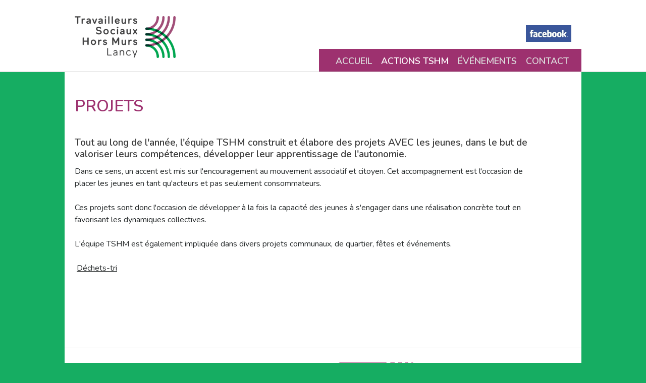

--- FILE ---
content_type: text/html; charset=utf-8
request_url: https://www.tshm-lancy.ch/actions-tshm/projets
body_size: 5149
content:
<!DOCTYPE html>
<!--[if IEMobile 7]><html class="iem7" lang="fr" dir="ltr"><![endif]-->
<!--[if lte IE 6]><html class="lt-ie9 lt-ie8 lt-ie7" lang="fr" dir="ltr"><![endif]-->
<!--[if (IE 7)&(!IEMobile)]><html class="lt-ie9 lt-ie8" lang="fr" dir="ltr"><![endif]-->
<!--[if IE 8]><html class="lt-ie9" lang="fr" dir="ltr"><![endif]-->
<!--[if (gte IE 9)|(gt IEMobile 7)]><!--><html lang="fr" dir="ltr" prefix="content: http://purl.org/rss/1.0/modules/content/ dc: http://purl.org/dc/terms/ foaf: http://xmlns.com/foaf/0.1/ og: http://ogp.me/ns# rdfs: http://www.w3.org/2000/01/rdf-schema# sioc: http://rdfs.org/sioc/ns# sioct: http://rdfs.org/sioc/types# skos: http://www.w3.org/2004/02/skos/core# xsd: http://www.w3.org/2001/XMLSchema#"><!--<![endif]-->
<head>
<meta charset="utf-8" />
<meta name="Generator" content="Drupal 7 (http://drupal.org)" />
<link rel="canonical" href="/actions-tshm/projets" />
<link rel="shortlink" href="/node/273" />
<link rel="shortcut icon" href="https://www.tshm-lancy.ch/sites/all/themes/tshm2014/favicon.ico" type="image/vnd.microsoft.icon" />
<meta name="viewport" content="width=device-width, initial-scale=1" />
<meta name="MobileOptimized" content="width" />
<meta name="HandheldFriendly" content="true" />
<meta name="apple-mobile-web-app-capable" content="yes" />
<title>Projets | TSHM Lancy</title>
<link type="text/css" rel="stylesheet" href="https://www.tshm-lancy.ch/sites/default/files/css/css_xE-rWrJf-fncB6ztZfd2huxqgxu4WO-qwma6Xer30m4.css" media="all" />
<link type="text/css" rel="stylesheet" href="https://www.tshm-lancy.ch/sites/default/files/css/css__uTnnd6fYCWct9_gEKAMopZLQeRo5_22TlT3jp_FRf0.css" media="all" />
<link type="text/css" rel="stylesheet" href="https://www.tshm-lancy.ch/sites/default/files/css/css_6g-IncEIYPSl-c_cZcBu0dAUSPYS0nL48JPeX4wJgno.css" media="all" />
<link type="text/css" rel="stylesheet" href="https://www.tshm-lancy.ch/sites/default/files/css/css_v0XtQuVSaNiHxjNzCsm5uuqtwkR7KLiYahzpCelcVss.css" media="screen" />
<link type="text/css" rel="stylesheet" href="https://www.tshm-lancy.ch/sites/default/files/css/css_XjFZiTLH23HQMF9yj1IXuI02n_ZqJaClWolReYv4mNU.css" media="only screen" />
<link type="text/css" rel="stylesheet" href="https://www.tshm-lancy.ch/sites/default/files/css/css_i9Gz8soCrTMHWVzOFNqAHVnTxwUJYStNCseInMNSx1E.css" media="screen" />
<link type="text/css" rel="stylesheet" href="https://www.tshm-lancy.ch/sites/default/files/css/css_Budjzz5ahnAB-hyWdt6twV8-6lx9hp1fWjRKjRnmN1c.css" media="only screen" />

<!--[if (lt IE 9)&(!IEMobile 7)]>
<link type="text/css" rel="stylesheet" href="https://www.tshm-lancy.ch/sites/default/files/css/css_qDmCg6x8AbeSt3jxsrlEJ_RLUGDCH-JGK8IPwBKfhe0.css" media="screen" />
<![endif]-->
<link href="https://fonts.googleapis.com/css?family=Nunito:400,600" rel="stylesheet">
<script src="//ajax.googleapis.com/ajax/libs/jquery/1.8.3/jquery.min.js"></script>
<script>window.jQuery || document.write("<script src='/sites/all/modules/jquery_update/replace/jquery/1.8/jquery.min.js'>\x3C/script>")</script>
<script src="https://www.tshm-lancy.ch/sites/default/files/js/js_dWhBODswdXXk1M5Z5nyqNfGljmqwxUwAK9i6D0YSDNs.js"></script>
<script src="https://www.tshm-lancy.ch/sites/default/files/js/js_AZq3MJjjEBatenjYUR1ZICSkRPl0qPWkPhrSygw2JAk.js"></script>
<script>(function(i,s,o,g,r,a,m){i["GoogleAnalyticsObject"]=r;i[r]=i[r]||function(){(i[r].q=i[r].q||[]).push(arguments)},i[r].l=1*new Date();a=s.createElement(o),m=s.getElementsByTagName(o)[0];a.async=1;a.src=g;m.parentNode.insertBefore(a,m)})(window,document,"script","https://www.google-analytics.com/analytics.js","ga");ga("create", "UA-122498136-1", {"cookieDomain":"auto"});ga("send", "pageview");</script>
<script src="https://www.tshm-lancy.ch/sites/default/files/js/js_pVx70STWSzS03iL2UOIgrKagSPyS-L8beybp_XAqDfo.js"></script>
<script src="https://www.tshm-lancy.ch/sites/default/files/js/js_4aRPYsGCKKHKYdbU7c72-M4bkml4mbhHQc1uzWh21vU.js"></script>
<script>jQuery.extend(Drupal.settings, {"basePath":"\/","pathPrefix":"","ajaxPageState":{"theme":"tshm2014","theme_token":"wiYpmwVKu9s8NxJVVtejrIAlx5iA4BIMHXNZ_48Tb9U","js":{"\/\/ajax.googleapis.com\/ajax\/libs\/jquery\/1.8.3\/jquery.min.js":1,"0":1,"misc\/jquery-extend-3.4.0.js":1,"misc\/jquery.once.js":1,"misc\/drupal.js":1,"public:\/\/languages\/fr_2oIAyMy1b0tmCE_U71hDTd_t3HnP8dZdwNczLOC77bw.js":1,"sites\/all\/modules\/google_analytics\/googleanalytics.js":1,"1":1,"sites\/all\/libraries\/superfish\/supposition.js":1,"sites\/all\/libraries\/superfish\/superfish.js":1,"sites\/all\/libraries\/superfish\/supersubs.js":1,"sites\/all\/modules\/superfish\/superfish.js":1,"sites\/all\/themes\/tshm2014\/js\/jquery.meanmenu.js":1,"sites\/all\/themes\/tshm2014\/js\/stacktable.js":1,"sites\/all\/themes\/tshm2014\/js\/scripts.js":1},"css":{"modules\/system\/system.base.css":1,"modules\/system\/system.menus.css":1,"modules\/system\/system.messages.css":1,"modules\/system\/system.theme.css":1,"sites\/all\/modules\/calendar\/css\/calendar_multiday.css":1,"sites\/all\/modules\/date\/date_api\/date.css":1,"sites\/all\/modules\/date\/date_popup\/themes\/datepicker.1.7.css":1,"sites\/all\/modules\/date\/date_repeat_field\/date_repeat_field.css":1,"modules\/field\/theme\/field.css":1,"modules\/node\/node.css":1,"modules\/search\/search.css":1,"modules\/user\/user.css":1,"sites\/all\/modules\/views\/css\/views.css":1,"sites\/all\/modules\/ctools\/css\/ctools.css":1,"sites\/all\/libraries\/superfish\/css\/superfish.css":1,"sites\/all\/themes\/at_core\/css\/at.layout.css":1,"sites\/all\/themes\/tshm2014\/css\/global.base.css":1,"sites\/all\/themes\/tshm2014\/css\/meanmenu.css":1,"sites\/all\/themes\/tshm2014\/css\/global.styles.css":1,"public:\/\/adaptivetheme\/tshm2014_files\/tshm2014.responsive.layout.css":1,"public:\/\/adaptivetheme\/tshm2014_files\/tshm2014.fonts.css":1,"public:\/\/adaptivetheme\/tshm2014_files\/tshm2014.responsive.styles.css":1,"public:\/\/adaptivetheme\/tshm2014_files\/tshm2014.lt-ie9.layout.css":1,"sites\/all\/themes\/tshm2014\/css\/lt-ie9.css":1}},"better_exposed_filters":{"views":{"infos":{"displays":{"block_1":{"filters":[]}}}}},"googleanalytics":{"trackOutbound":1,"trackMailto":1,"trackDownload":1,"trackDownloadExtensions":"7z|aac|arc|arj|asf|asx|avi|bin|csv|doc(x|m)?|dot(x|m)?|exe|flv|gif|gz|gzip|hqx|jar|jpe?g|js|mp(2|3|4|e?g)|mov(ie)?|msi|msp|pdf|phps|png|ppt(x|m)?|pot(x|m)?|pps(x|m)?|ppam|sld(x|m)?|thmx|qtm?|ra(m|r)?|sea|sit|tar|tgz|torrent|txt|wav|wma|wmv|wpd|xls(x|m|b)?|xlt(x|m)|xlam|xml|z|zip"},"urlIsAjaxTrusted":{"\/search\/node":true},"superfish":{"1":{"id":"1","sf":{"pathLevels":"2","animation":{"opacity":"show","height":"show"},"speed":"\u0027fast\u0027","autoArrows":true,"dropShadows":false,"disableHI":false},"plugins":{"supposition":true,"bgiframe":false,"supersubs":{"minWidth":"12","maxWidth":"27","extraWidth":1}}}}});</script>
<!--[if lt IE 9]>
<script src="https://www.tshm-lancy.ch/sites/all/themes/at_core/scripts/html5.js?q2p4xg"></script>
<![endif]-->
</head>
<body class="html not-front not-logged-in no-sidebars page-node page-node- page-node-273 node-type-page site-name-hidden lang-fr site-name-tshm-lancy section-actions-tshm taxonomy-7">
  <div id="skip-link">
    <a href="#main-content" class="element-invisible element-focusable">Aller au contenu principal</a>
  </div>
    <div id="page-wrapper">
  <div id="page" class="page">

    
    <div id="header-wrapper">
      <!--
      <div class="openaire"><a title="Festival OPENAIRE Street Basket Genève" class="lien-openaire" href="http://www.openaire.org/" target="_blank"><span>Festival openaire</span></a></div>
      <div class="container clearfix">
      -->
        <header id="header" class="clearfix" role="banner">

                      <!-- start: Branding -->
            <div id="branding" class="branding-elements clearfix">

                              <div id="logo">
                  <a href="/" title="Page d&#039;accueil"><img class="site-logo image-style-none" typeof="foaf:Image" src="https://www.tshm-lancy.ch/sites/all/themes/tshm2014/logo.png" alt="TSHM Lancy" /></a>                </div>
              
                              <!-- start: Site name and Slogan hgroup -->
                <hgroup class="element-invisible" id="name-and-slogan">

                                      <h1 class="element-invisible" id="site-name"><a href="/" title="Page d&#039;accueil">TSHM Lancy</a></h1>
                  
                  
                </hgroup><!-- /end #name-and-slogan -->
              

            </div><!-- /end #branding -->
          
        <div class="region region-header"><div class="region-inner clearfix"><nav id="block-superfish-1" class="block block-superfish no-title odd first block-count-1 block-region-header block-1" ><div class="block-inner clearfix">  
  
  <div class="block-content content"><ul id="superfish-1" class="menu sf-menu sf-main-menu sf-horizontal sf-style-none sf-total-items-4 sf-parent-items-3 sf-single-items-1"><li id="menu-218-1" class="first odd sf-item-1 sf-depth-1 sf-total-children-5 sf-parent-children-0 sf-single-children-5 menuparent"><a href="/" class="sf-depth-1 menuparent">Accueil</a><ul><li id="menu-902-1" class="first odd sf-item-1 sf-depth-2 sf-no-children"><a href="/accueil/missions-et-principes" class="sf-depth-2">Missions et principes</a></li><li id="menu-905-1" class="middle even sf-item-2 sf-depth-2 sf-no-children"><a href="/accueil/nos-outils" class="sf-depth-2">Nos outils</a></li><li id="menu-907-1" class="middle odd sf-item-3 sf-depth-2 sf-no-children"><a href="/accueil/liens-utiles" class="sf-depth-2">Liens utiles</a></li><li id="menu-904-1" class="middle even sf-item-4 sf-depth-2 sf-no-children"><a href="/accueil/documents-telechargeables" class="sf-depth-2">Documents téléchargeables</a></li><li id="menu-1031-1" class="last odd sf-item-5 sf-depth-2 sf-no-children"><a href="/accueil/articles-et-publications" class="sf-depth-2">Articles et publications</a></li></ul></li><li id="menu-422-1" class="active-trail middle even sf-item-2 sf-depth-1 sf-total-children-10 sf-parent-children-2 sf-single-children-8 menuparent"><a href="/actualites" class="sf-depth-1 menuparent">Actions TSHM</a><ul><li id="menu-424-1" class="first odd sf-item-1 sf-depth-2 sf-no-children"><a href="/actualites" class="sf-depth-2">Actualités</a></li><li id="menu-367-1" class="middle even sf-item-2 sf-depth-2 sf-no-children"><a href="/actions-tshm/presences-rue/intercommunal" class="sf-depth-2">Présences rue</a></li><li id="menu-429-1" class="middle odd sf-item-3 sf-depth-2 sf-no-children"><a href="/actions-tshm/accompagnements-individuels/intercommunal" class="sf-depth-2">Accompagnements individuels</a></li><li id="menu-395-1" class="middle even sf-item-4 sf-depth-2 sf-no-children"><a href="/actions-tshm/stages-xp/intercommunal" class="sf-depth-2">Stages XP</a></li><li id="menu-396-1" class="middle odd sf-item-5 sf-depth-2 sf-no-children"><a href="/actions-tshm/chantiers-educatifs/intercommunal" class="sf-depth-2">Chantiers éducatifs</a></li><li id="menu-949-1" class="middle even sf-item-6 sf-depth-2 sf-no-children"><a href="/actions-tshm/permanence-jeunes" class="sf-depth-2">Permanence accueil jeunes</a></li><li id="menu-428-1" class="middle odd sf-item-7 sf-depth-2 sf-no-children"><a href="/actions-tshm/locaux-en-gestion-accompagnee/intercommunal" class="sf-depth-2">Locaux en gestion accompagnée</a></li><li id="menu-427-1" class="middle even sf-item-8 sf-depth-2 sf-total-children-3 sf-parent-children-0 sf-single-children-3 menuparent"><a href="/actions-tshm/sport-pour-tous" class="sf-depth-2 menuparent">Sport pour tous</a><ul><li id="menu-1029-1" class="first odd sf-item-1 sf-depth-3 sf-no-children"><a href="/actions-tshm-sport-pour-tous/spt-palettes" class="sf-depth-3">SPT Palettes</a></li><li id="menu-1032-1" class="middle even sf-item-2 sf-depth-3 sf-no-children"><a href="/actions-tshm-sport-pour-tous/spt-pont-rouge/sport" class="sf-depth-3">SPT Pont-Rouge</a></li><li id="menu-1030-1" class="last odd sf-item-3 sf-depth-3 sf-no-children"><a href="/actions-tshm-sport-pour-tous/spt-sapay" class="sf-depth-3">SPT Sapay</a></li></ul></li><li id="menu-906-1" class="active-trail middle odd sf-item-9 sf-depth-2 sf-total-children-4 sf-parent-children-0 sf-single-children-4 menuparent"><a href="/actions-tshm/projets" class="sf-depth-2 menuparent active">Projets</a><ul><li id="menu-1027-1" class="first odd sf-item-1 sf-depth-3 sf-no-children"><a href="/actions-tshm-projets/contrat-de-quartier-mouilles-caroline" class="sf-depth-3">Contrat de quartier Mouilles-Caroline</a></li><li id="menu-948-1" class="middle even sf-item-2 sf-depth-3 sf-no-children"><a href="/actions-tshm-projets/contrat-de-quartier-palettes-bachet" class="sf-depth-3">Contrat de quartier Palettes-Bachet</a></li><li id="menu-1028-1" class="middle odd sf-item-3 sf-depth-3 sf-no-children"><a href="/actions-tshm-projets/contrat-de-quartier-la-chapelle-les-sciers" class="sf-depth-3">Contrat de quartier la Chapelle-les Sciers</a></li><li id="menu-909-1" class="last even sf-item-4 sf-depth-3 sf-no-children"><a href="/actions-tshm-projets/dechets-tri" class="sf-depth-3">Déchets-tri</a></li></ul></li><li id="menu-1033-1" class="last even sf-item-10 sf-depth-2 sf-no-children"><a href="/actions-tshm/dasc" class="sf-depth-2">DASC</a></li></ul></li><li id="menu-539-1" class="middle odd sf-item-3 sf-depth-1 sf-total-children-2 sf-parent-children-0 sf-single-children-2 menuparent"><a href="/evenements" class="sf-depth-1 menuparent">Événements</a><ul><li id="menu-538-1" class="first odd sf-item-1 sf-depth-2 sf-no-children"><a href="/evenements" class="sf-depth-2">A venir</a></li><li id="menu-492-1" class="last even sf-item-2 sf-depth-2 sf-no-children"><a href="/evenements/archives" class="sf-depth-2">Archives</a></li></ul></li><li id="menu-426-1" class="last even sf-item-4 sf-depth-1 sf-no-children"><a href="/contact" class="sf-depth-1">Contact</a></li></ul></div>
  </div></nav><div id="block-block-3" class="block block-block no-title even last block-count-2 block-region-header block-3" ><div class="block-inner clearfix">  
  
  <div class="block-content content"><p><a href="https://www.facebook.com/tshm.aire" target="_blank"><img src="/sites/all/themes/tshm2014/images/fb.png" alt="Facebook" /></a></p></div>
  </div></div></div></div>
        </header>
      </div>
    </div>

    
    
    
    
    <div id="content-wrapper"><div class="container">
      <div id="columns"><div class="columns-inner clearfix">
        <div id="content-column"><div class="content-inner">

          
          <section id="main-content">

            
                          <header id="main-content-header" class="clearfix">

                                  <h1 id="page-title">Projets</h1>
                
                
              </header>
            
                          <div id="content">
                <div id="block-system-main" class="block block-system no-title odd first last block-count-3 block-region-content block-main" >  
  
  <article id="node-273" class="node node-page article odd node-full clearfix" about="/actions-tshm/projets" typeof="foaf:Document" role="article">
  
  
  
  <div class="node-content">
    <div class="field field-name-body field-type-text-with-summary field-label-hidden view-mode-full"><div class="field-items"><div class="field-item even" property="content:encoded"><h4>&nbsp;</h4><h4>Tout au long de l'année, l'équipe TSHM construit et élabore des projets AVEC les jeunes, dans le but de valoriser leurs compétences, développer leur apprentissage de l'autonomie.</h4><p>Dans ce sens, un accent est mis sur l'encouragement au mouvement associatif et citoyen. Cet accompagnement est l'occasion de placer les jeunes en tant qu'acteurs et pas seulement consommateurs.</p><p>Ces projets sont donc l'occasion de développer à la fois la capacité des jeunes à s'engager dans une réalisation concrète tout en favorisant les dynamiques collectives.</p><p>L'équipe TSHM est également impliquée dans divers projets communaux, de quartier, fêtes et événements.</p><p>&nbsp;<a href="http://www.tshm-lancy.ch/actions-tshm-projets/dechets-tri">Déchets-tri<br /></a>&nbsp;</p><p>&nbsp;</p></div></div></div>  </div>

  
  
  <span property="dc:title" content="Projets" class="rdf-meta element-hidden"></span></article>

  </div>              </div>
            
            
            
          </section>

          
        </div></div>

                
      </div></div>
    </div></div>

    
          <div id="footer-wrapper">
        <div class="container clearfix">
          <footer id="footer" class="clearfix" role="contentinfo">
            <div class="region region-footer"><div class="region-inner clearfix"><div id="block-block-2" class="block block-block no-title odd first last block-count-4 block-region-footer block-2" ><div class="block-inner clearfix">  
  
  <div class="block-content content"><p style="text-align:center"><a href="http://www.lancy.ch/" target="_blank"><img src="/sites/all/themes/tshm2014/images/logo-lancy.png" alt="Lancy" /></a> <a href="http://www.fase.ch/" target="_blank"><img src="/sites/all/themes/tshm2014/images/logo-fase.png" alt="FASe" /></a></p>
<hr /><p style="text-align: center;">© 2024 TSHM Lancy</p>
<p> </p>
</div>
  </div></div></div></div>          </footer>
        </div>
      </div>
    
  </div>
</div>
  </body>
</html>


--- FILE ---
content_type: text/css
request_url: https://www.tshm-lancy.ch/sites/default/files/css/css_v0XtQuVSaNiHxjNzCsm5uuqtwkR7KLiYahzpCelcVss.css
body_size: 4325
content:
.container{margin:0 auto;}.content-inner{min-height:1px;}.lt-ie7 .content-inner{height:1px;}#content-column,.content-column{width:100%;}.clearfix:after{content:"";display:table;clear:both;}.clearfix{zoom:1;}.one-column .region,div.at-panel .region-conditional-stack{float:none;display:block;clear:both;width:100%;}.lt-ie8 .at-panel{overflow:hidden;}
article,aside,details,figcaption,figure,footer,header,hgroup,nav,section,summary{display:block;}audio,canvas,video{display:inline-block;*display:inline;*zoom:1;}audio:not([controls]){display:none;height:0;}[hidden]{display:none;}html{font-size:100%;-webkit-text-size-adjust:100%;line-height:1.5;height:100%;overflow-y:scroll;}body{min-height:100%;margin:0;padding:0;-webkit-font-smoothing:antialiased;font-smoothing:antialiased;text-rendering:optimizeLegibility\9;}button,input,select,textarea{font-family:sans-serif;}a:focus{outline:thin dotted;}a:hover,a:active{outline:0;}h1{font-size:2em;margin:0.67em 0;}h2{font-size:1.5em;margin:0.83em 0;}h3{font-size:1.17em;margin:1em 0;}h4{font-size:1em;margin:1.33em 0;}h5{font-size:0.83em;margin:1.67em 0;}h6{font-size:0.75em;margin:2.33em 0;}abbr[title]{border-bottom:1px dotted;}b,strong{font-weight:700;}blockquote{margin:1em 40px;}dfn{font-style:italic;}mark{background:#ff0;color:#000;}p,pre{margin:0 0 1.5em;}pre,code,kbd,samp{font-family:monospace,serif;_font-family:'courier new',monospace;font-size:1em;}pre{white-space:pre;white-space:pre-wrap;word-wrap:break-word;}q{quotes:none;}q:before,q:after{content:'';content:none;}small{font-size:75%;}sub,sup{font-size:75%;line-height:0;position:relative;vertical-align:baseline;}sup{top:-0.5em;}sub{bottom:-0.25em;}dl,menu,ol,ul{margin:1em 0;}dd{margin:0 0 0 40px;}menu,ol,ul{padding:0 0 0 40px;}nav ul,nav ol{list-style:none;list-style-image:none;}img{-ms-interpolation-mode:bicubic;}svg:not(:root){overflow:hidden;}figure{margin:0;}form{margin:0;}fieldset{margin:0 2px;padding:0.35em 0.625em 0.75em;}legend{border:0;padding:0;white-space:normal;*margin-left:-7px;}button,input,select,textarea{font-size:100%;margin:0;vertical-align:baseline;*vertical-align:middle;}button,input{line-height:normal;}button,input[type="button"],input[type="reset"],input[type="submit"]{cursor:pointer;-webkit-appearance:button;*overflow:visible;}button[disabled],input[disabled]{cursor:default;}input[type="checkbox"],input[type="radio"]{box-sizing:border-box;padding:0;*height:13px;*width:13px;}input[type="search"]{-webkit-appearance:textfield;-moz-box-sizing:content-box;-webkit-box-sizing:content-box;box-sizing:content-box;}input[type="search"]::-webkit-search-decoration,input[type="search"]::-webkit-search-cancel-button{-webkit-appearance:none;}button::-moz-focus-inner,input::-moz-focus-inner{border:0;padding:0;}textarea{overflow:auto;vertical-align:top;}table{border:1px solid;border-spacing:0;border-collapse:collapse;font-size:inherit;font:100%;}#main-content,.block-inner,.pane-inner,.menu-wrapper,.branding-elements,.breadcrumb-wrapper,.attribution,.at-panel .rounded-corner,.block-panels-mini > .block-title,div.messages{margin-left:10px;margin-right:10px;}#content .panel-display,#content .panel-flexible{margin-left:-10px;margin-right:-10px;}img{height:auto;-ms-interpolation-mode:bicubic;}img,embed,object,video{max-width:100%;}.lt-ie9 img,.lt-ie9 object,.lt-ie9 embed,.lt-ie9 video{max-width:none;}#map img,.gmap img,.view-gmap img,.openlayers-map img,#getlocations_map_canvas img,#locationmap_map img,.geofieldMap img,.views_horizontal_slider img{max-width:none !important;}header[role=banner],.content-inner,.nav,.region-sidebar-first,.region-sidebar-second,.region-secondary-content,.region-tertiary-content,.region-footer{overflow:visible;word-wrap:break-word;}.ir{display:block !important;text-indent:100%;white-space:nowrap;overflow:hidden;border:0;font:0/0 a;text-shadow:none;color:transparent;background-color:transparent;}.element-invisible{border:0;clip:rect(1px 1px 1px 1px);clip:rect(1px,1px,1px,1px);height:1px;overflow:hidden;padding:0;position:absolute;width:1px;}.element-invisible.element-focusable:active,.element-invisible.element-focusable:focus{clip:auto;height:auto;overflow:visible;position:static;width:auto;}.offscreen{position:absolute;top:-99999em;width:1px;height:1px;overflow:hidden;outline:0;}.element-hidden{display:none;}
a.meanmenu-reveal{display:none;}.mean-container .mean-bar{float:left;width:100%;position:relative;background:#0c1923;padding:4px 0;min-height:42px;z-index:999999;}.mean-container a.meanmenu-reveal{width:22px;height:22px;padding:13px 13px 11px 13px;position:absolute;top:0;right:0;cursor:pointer;color:#fff;text-decoration:none;font-size:16px;text-indent:-9999em;line-height:22px;font-size:1px;display:block;font-family:Arial,Helvetica,sans-serif;font-weight:700;}.mean-container a.meanmenu-reveal span{display:block;background:#fff;height:3px;margin-top:3px;}.mean-container .mean-nav{float:left;width:100%;background:#0c1923;margin-top:33px;}.mean-container .mean-nav ul{padding:0;margin:0;width:100%;list-style-type:none;}.mean-container .mean-nav ul li{position:relative;float:left;width:100%;}.mean-container .mean-nav ul li a{display:block;float:left;width:90%;padding:1em 5%;margin:0;text-align:left;color:#fff;border-bottom:1px solid #383838;border-bottom:1px solid rgba(255,255,255,0.5);text-decoration:none;text-transform:uppercase;}.mean-container .mean-nav ul li li a{width:80%;padding:1em 10%;border-bottom:1px solid #f1f1f1;border-bottom:1px solid rgba(255,255,255,0.25);opacity:0.75;filter:alpha(opacity=75);text-shadow:none !important;visibility:visible;}.mean-container .mean-nav ul li.mean-last a{border-bottom:none;margin-bottom:0;}.mean-container .mean-nav ul li li li a{width:70%;padding:1em 15%;}.mean-container .mean-nav ul li li li li a{width:60%;padding:1em 20%;}.mean-container .mean-nav ul li li li li li a{width:50%;padding:1em 25%;}.mean-container .mean-nav ul li a:hover{background:#252525;background:rgba(255,255,255,0.1);}.mean-container .mean-nav ul li a.mean-expand{width:26px;height:26px;border:none !important;padding:12px !important;text-align:center;position:absolute;right:0;top:0;z-index:2;font-weight:700;}.mean-container .mean-nav ul li a.mean-expand:hover{background:none;}.mean-container .mean-push{float:left;width:100%;padding:0;margin:0;clear:both;}.mean-nav .wrapper{width:100%;padding:0;margin:0;}.mean-container .mean-bar,.mean-container .mean-bar *{-webkit-box-sizing:content-box;-moz-box-sizing:content-box;box-sizing:content-box;}
body{font-family:'Nunito',sans-serif;color:#262a2b;background:#16ad62;background-attachment:fixed;}body#tinymce{background:#FFF!important;}#page-wrapper{}h1,h2,h3,h4{font-family:'Nunito',sans-serif;font-weight:600!important;line-height:120%;}#header-wrapper{border-bottom:1px solid #CCC;background:#FFF;}#header{max-width:1024px;position:relative;margin:auto;}.region-header{top:0;}#logo{overflow:hidden;width:200px;margin-bottom:10px;padding:2em 0 10px;height:auto;float:left;}#main-content{margin-left:20px!important;margin-right:20px!important;}.block-superfish{position:absolute;bottom:0;font:700 1em/1.5em 'Nunito',sans-serif;right:0;height:30px;background:#9d316f;padding-top:10px;padding-bottom:5px;}.block-superfish ul{margin:0;padding:0;}.block-superfish ul li{}.block-superfish ul.menu ul{box-shadow:0px 3px 5px rgba(0,0,0,.2);}.block-superfish a,.block-superfish .nolink{text-decoration:none;color:#DDD;text-transform:uppercase;font-size:18px;display:block;padding:10px;}.sf-depth-1 a,.sf-depth-1 .nolink{text-transform:uppercase;padding:5px 0;margin:0 5px;}.sf-depth-2 a,.sf-depth-2 .nolink{text-transform:none;background-color:#9d316f;padding:9px;}.block-superfish li a:hover{color:#FFF;}.block-superfish li li a.active,.block-superfish li li a:hover{color:#FFF!important;cursor:pointer;background-color:#88265f;}.block-superfish li.active-trail a{color:#FFF;}.block-superfish li.active-trail li a{color:#FFF;}.block-superfish li li a:hover{}.block-superfish li li a{margin:0;}.block-superfish ul ul li{margin:0;}.sf-sub-indicator{display:none;}ul ul a .sf-sub-indicator{display:inline;}.sf-menu.sf-horizontal.sf-shadow ul{background:none;}.block-3{width:130px;height:33px;position:absolute;right:0px;top:50px;}#block-search-form{position:absolute;top:-20px;right:0;}#block-search-form #edit-actions{width:16px;height:13px;display:block;float:left;background-color:#16ad62;overflow:hidden;padding:6px 16px 14px 10px;}#block-search-form input[type=search]{padding:5px 10px;background-color:#DDD;background-color:rgba(0,0,0,.1);border:1px solid #999;width:180px;color:#444;font:normal 1em/1.5em "Nunito",sans-serif;float:left;display:block;}.form-item-custom-search-types{display:none!important;}#page-wrapper,#footer-wrapper{}.container{background-color:#FFF;padding-top:1px;padding-bottom:1px;}hr{border:0;border-bottom:1px solid #c9d1d5;}h4{font-size:16px;color:#3d3d3d;margin:.5em 0;}h1{text-transform:uppercase;margin:0;margin-top:1.5em;color:#9d316f;text-shadow:-1px 1px 0 #FFF;}ul,ol{margin:.5em 0;}ol{padding-left:0;}ol li{border-bottom:1px solid #aab3ba;list-style-type:none;margin-bottom:3px;padding-bottom:3px;list-style-position:outside;}div.sidebar{margin-top:3.5em;}#content-column{width:95%!important;margin-right:5%;}.columns-inner a{color:#262a2b;}#content-wrapper a:hover{color:#000;}#main-content{margin-bottom:3em;}table{border:0!important;}.view-contacts table td{width:29%;padding:1% 2%;vertical-align:top;border-bottom:1px solid #CCC;border-right:1px solid #CCC;}.view-contacts table td.col-first{padding-left:1%;}.view-contacts table td.col-last{padding-right:1%;border-right:0;}.nom{text-transform:uppercase;}#block-system-main .views-field-field-tel{margin:.5em 0;padding-left:20px;background:transparent url(/sites/all/themes/tshm2014/css/images/phone_touch_icon16.png) no-repeat -3px 4px;font-size:16px;}.row-1 .col-1,.row-1 .col-3,.row-2 .col-2,.row-3 .col-1,.row-3 .col-3,.row-4 .col-2,.row-5 .col-1,.row-5 .col-3{background-color:#FFF;}.block-menu-block{background-color:#FFF;padding-bottom:1em;margin-bottom:1em;margin-top:2em;}.block-infos-block p,.block-infos-block h4{margin:0;}.block-infos-block .block-inner{padding:0;margin:0;}.block-infos-block .views-field{margin:.5em 1em 0;padding-top:1em;}.block-infos-block .views-field-field-image{margin:0 0;padding:10px;}.block-infos-block img{display:block;}.block-infos-block .views-label{font:700 1.4em/1.5em 'Nunito',sans-serif;display:block;margin-bottom:.25em;}.block-menu-block{}.sidebar ul.menu{font-size:16px;font-family:'Nunito',sans-serif;font-weight:700;padding:.5em;}.sidebar ul.menu li a,.sidebar ul.menu li.active-trail ul a{text-decoration:none;color:#9d316f;}.sidebar ul.menu li a.active,.sidebar ul.menu li.active-trail a{color:#222;}.sidebar ul.menu ul.menu{padding:0 0 0 .5em;}#tertiary-content-wrapper{padding:0 0 0;}.date-nav{padding:0 0 5px;color:#777;}.block-semainier-block-3 h2.block-title{border-top:1px solid #c9d1d5;text-transform:uppercase;color:#4d4d4d;font-size:26px;text-shadow:-1px 1px 0 #FFF;margin:0;padding-top:.5em;}.views-exposed-widget{width:100%;}.view-filters .form-item{float:left;margin:0 1em;}.calendar-calendar tr{background-color:transparent;}.calendar-calendar td a{color:#333;font-weight:normal;}.calendar-calendar .week-view .full td.single-day div.weekview{background:transparent;border-radius:0px;padding-bottom:5px;border-bottom:1px solid #ccc;}.calendar-calendar td.calendar-agenda-items{border:0;}.calendar-calendar table{border:0;font-size:1em;border-spacing:1px;border-collapse:separate;}.calendar-calendar table td{background-color:transparent;}.calendar-calendar div.calendar{font-size:13px;line-height:16px;font-weight:normal;background:none;}.calendar-calendar th,.calendar-calendar th.days{background-color:#888;color:#fff;font-weight:normal;}.calendar-calendar h4{margin:0 0 5px;font-size:14px;}.calendar-agenda-hour{display:none;}.calendar-calendar .week-view .full td.single-day div.weekview{}.view-id-evt{padding-top:1em;}.view-id-evt .views-row{overflow:hidden;clear:both;margin-bottom:1em;}.view-id-evt a{text-decoration:none;}.view-id-evt .views-field-field-image{float:left;margin-right:15px;}.view-id-evt h3{background-color:#EEE;color:#333;font-size:1.2em;padding-left:12px;border-left:32px solid #99999f;margin:0 0 0 175px;}.view-id-evt .views-field-nothing{margin-left:175px;background-color:#FFF;padding:.5em 44px 1em;}.view-id-evt h2{margin:0;}p.right{text-align:right;margin:0;}.btn-read{font-family:'Raleway',sans-serif;font-weight:700;}.btn-read a{background-color:#16ad62;padding:5px 10px;color:#FFF;text-decoration:none;}.btn-read a:hover{color:#FFF!important;background-color:#4d4d4d;}.view-display-id-page_1 h3,.view-display-id-page_1 .views-field-nothing{margin-left:0;}.view-display-id-page_1 h2{margin-top:.5em;}.block-bloc-actu-block .views-row{padding-bottom:.5em;margin-bottom:.5em;border-bottom:1px solid #c9d1d5;}.block-bloc-actu-block .views-row-last{border-bottom:0;margin-bottom:0;}.block-bloc-actu-block h2.block-title{color:#FFF;background-color:#9d316f;text-align:center;font-size:1.3em;padding:5px .5em;margin:0 -10px .5em;}.block-bloc-actu-block h3{margin:0;font-size:1.2em;color:#9d316f;}label[for=edit-commune-1],.term-1,.term-1 a{color:#c1272d;}label[for=edit-commune-2],.term-2,.term-2 a{color:#16ad62;}label[for=edit-commune-3],.term-3,.term-3 a{color:#e0b200;}label[for=edit-commune-4],.term-4,.term-4 a{color:#3856bc;}label[for=edit-commune-5],.term-5,.term-5 a{color:#a33884;}h3.date-1{border-color:#c1272d;color:#c1272d;border-bottom:3px solid #c1272d;}h3.date-2{border-color:#4e8f2c;color:#4e8f2c;border-bottom:1px solid #4e8f2c;}h3.date-3{border-color:#e0b200;color:#e0b200;border-bottom:1px solid #e0b200;}h3.date-4{border-color:#3856bc;color:#3856bc;border-bottom:1px solid #3856bc;}h3.date-5{border-color:#a33884;color:#a33884;border-bottom:1px solid #a33884;}#footer{padding-top:1em;color:#777;border-top:1px solid #CCC;}#footer a{text-decoration:none;margin-left:7px;}iframe{width:100%;}.small-only{display:none;}@media all and (max-width:1240px){#block-search-form{position:absolute;top:10px;right:80px;}}@media all and (max-width:768px){.view-id-evt .views-field-field-image{float:right;margin:0 0 0 1em;}.view-id-evt .views-field-field-image img{display:block;}.view-id-evt .views-field-nothing{margin-left:0;background-color:#FFF;padding:.5em 2em .5em;border-bottom:1px solid #aab3ba;float:left;}.view-id-evt h3{margin:0;font-size:15px;min-height:90px;padding:10px;margin:0;}.view-id-evt h2{font-size:1.2em;line-height:130%;}.view-id-evt p.right a{background-color:#FFF;border:1px solid #CCC;padding:6px 10px;margin-bottom:1em;}.view-id-evt p.right{margin-bottom:1em;}.view-contacts table td{border-bottom:1px solid #CCC;padding-bottom:1em;}.view-contacts table,.view-contacts thead,.view-contacts tbody,.view-contacts th,.view-contacts td,.view-contacts tr{display:block;}tr{}td{border:none;border-bottom:1px solid #eee;position:relative;}.view-contacts table td{width:100%;}.view .date-nav-wrapper .date-heading{padding-bottom:2em;}.view .date-nav-wrapper .date-prev,.view .date-nav-wrapper .date-next{bottom:0px;top:auto;}.view .date-nav-wrapper .date-prev a,.view .date-nav-wrapper .date-next a{padding:1.5em;}.views-exposed-form .views-exposed-widget{padding:0;}.views-exposed-form .form-type-radio{width:40%;margin:0 4.8% .5em;padding:0;font-size:1em;}.large-only{display:none;}.small-only{display:block;}.calendar-calendar td .inner div.calendar div,.calendar-calendar td .inner div.calendar div a{background-color:transparent;}.calendar-calendar td .inner div.calendar div a{font-size:1.2em;margin:0;display:block;padding:1em 0;background-color:;}.calendar-calendar td .inner div.calendar div a::after{content:'>';margin-left:1em;font-weight:700;}#logo{position:fixed;width:100px;height:auto;top:-10px;z-index:1000000;}.block-3{position:fixed;top:10px;left:160px;z-index:1000000;}#page-wrapper{padding-top:44px;position:relative;}div.openaire{width:100px;height:100px;background-size:100% 100%;right:0;top:44px;}a.meanmenu-reveal{}.mean-container .mean-nav{}.mean-container .mean-bar{width:100%;position:fixed;}.mean-nav .block-inner{margin:0;}.mean-container .mean-nav ul li{margin:0;}#header-wrapper{overflow:visible;}#block-search-form{position:absolute;top:190px;z-index:999999;right:00px;}}


--- FILE ---
content_type: text/plain
request_url: https://www.google-analytics.com/j/collect?v=1&_v=j102&a=1795369167&t=pageview&_s=1&dl=https%3A%2F%2Fwww.tshm-lancy.ch%2Factions-tshm%2Fprojets&ul=en-us%40posix&dt=Projets%20%7C%20TSHM%20Lancy&sr=1280x720&vp=1280x720&_u=IEBAAEABAAAAACAAI~&jid=1037640144&gjid=874189765&cid=916509208.1768632503&tid=UA-122498136-1&_gid=977887582.1768632503&_r=1&_slc=1&z=482285172
body_size: -450
content:
2,cG-TKTSGZF8SQ